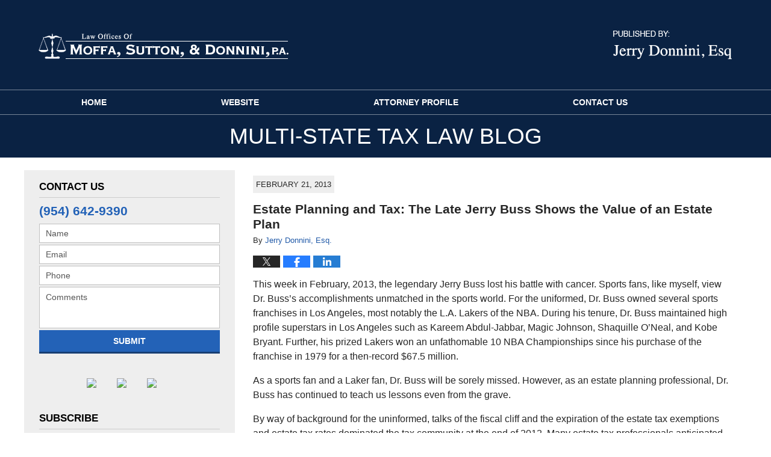

--- FILE ---
content_type: text/html; charset=UTF-8
request_url: https://www.floridataxlawyer-blog.com/estate-planning-and-tax-the-late-jerry-buss-shows-the-value-of-an-estate-plan/
body_size: 13279
content:
<!DOCTYPE html>
<html class="no-js displaymode-full" itemscope itemtype="http://schema.org/Blog" lang="en-US">
	<head prefix="og: http://ogp.me/ns# article: http://ogp.me/ns/article#" >
		<meta http-equiv="Content-Type" content="text/html; charset=utf-8" />
		<title>Estate Planning and Tax: The Late Jerry Buss Shows the Value of an Estate Plan &#8212; Multi-State Tax Law Blog &#8212; February 21, 2013</title>
		<meta name="viewport" content="width=device-width, initial-scale=1.0" />

		<link rel="stylesheet" type="text/css" media="all" href="/jresources/v/20210701044618/css/main.css" />


		<script type="text/javascript">
			document.documentElement.className = document.documentElement.className.replace(/\bno-js\b/,"js");
		</script>

		<meta name="referrer" content="origin" />
		<meta name="referrer" content="unsafe-url" />

		<meta name='robots' content='index, follow, max-image-preview:large, max-snippet:-1, max-video-preview:-1' />
	<style>img:is([sizes="auto" i], [sizes^="auto," i]) { contain-intrinsic-size: 3000px 1500px }</style>
	
	<!-- This site is optimized with the Yoast SEO plugin v25.5 - https://yoast.com/wordpress/plugins/seo/ -->
	<meta name="description" content="This week in February, 2013, the legendary Jerry Buss lost his battle with cancer. Sports fans, like myself, view Dr. Buss&#039;s accomplishments unmatched in &#8212; February 21, 2013" />
	<link rel="canonical" href="https://www.floridataxlawyer-blog.com/estate-planning-and-tax-the-late-jerry-buss-shows-the-value-of-an-estate-plan/" />
	<meta name="twitter:card" content="summary_large_image" />
	<meta name="twitter:title" content="Estate Planning and Tax: The Late Jerry Buss Shows the Value of an Estate Plan &#8212; Multi-State Tax Law Blog &#8212; February 21, 2013" />
	<meta name="twitter:description" content="This week in February, 2013, the legendary Jerry Buss lost his battle with cancer. Sports fans, like myself, view Dr. Buss&#039;s accomplishments unmatched in &#8212; February 21, 2013" />
	<meta name="twitter:label1" content="Written by" />
	<meta name="twitter:data1" content="Jerry Donnini, Esq." />
	<meta name="twitter:label2" content="Est. reading time" />
	<meta name="twitter:data2" content="4 minutes" />
	<!-- / Yoast SEO plugin. -->


<link rel="alternate" type="application/rss+xml" title="Multi-State Tax Law Blog &raquo; Feed" href="https://www.floridataxlawyer-blog.com/feed/" />
<link rel="alternate" type="application/rss+xml" title="Multi-State Tax Law Blog &raquo; Comments Feed" href="https://www.floridataxlawyer-blog.com/comments/feed/" />
<script type="text/javascript">
/* <![CDATA[ */
window._wpemojiSettings = {"baseUrl":"https:\/\/s.w.org\/images\/core\/emoji\/16.0.1\/72x72\/","ext":".png","svgUrl":"https:\/\/s.w.org\/images\/core\/emoji\/16.0.1\/svg\/","svgExt":".svg","source":{"concatemoji":"https:\/\/www.floridataxlawyer-blog.com\/wp-includes\/js\/wp-emoji-release.min.js?ver=ef08febdc3dce7220473ad292b6eccdf"}};
/*! This file is auto-generated */
!function(s,n){var o,i,e;function c(e){try{var t={supportTests:e,timestamp:(new Date).valueOf()};sessionStorage.setItem(o,JSON.stringify(t))}catch(e){}}function p(e,t,n){e.clearRect(0,0,e.canvas.width,e.canvas.height),e.fillText(t,0,0);var t=new Uint32Array(e.getImageData(0,0,e.canvas.width,e.canvas.height).data),a=(e.clearRect(0,0,e.canvas.width,e.canvas.height),e.fillText(n,0,0),new Uint32Array(e.getImageData(0,0,e.canvas.width,e.canvas.height).data));return t.every(function(e,t){return e===a[t]})}function u(e,t){e.clearRect(0,0,e.canvas.width,e.canvas.height),e.fillText(t,0,0);for(var n=e.getImageData(16,16,1,1),a=0;a<n.data.length;a++)if(0!==n.data[a])return!1;return!0}function f(e,t,n,a){switch(t){case"flag":return n(e,"\ud83c\udff3\ufe0f\u200d\u26a7\ufe0f","\ud83c\udff3\ufe0f\u200b\u26a7\ufe0f")?!1:!n(e,"\ud83c\udde8\ud83c\uddf6","\ud83c\udde8\u200b\ud83c\uddf6")&&!n(e,"\ud83c\udff4\udb40\udc67\udb40\udc62\udb40\udc65\udb40\udc6e\udb40\udc67\udb40\udc7f","\ud83c\udff4\u200b\udb40\udc67\u200b\udb40\udc62\u200b\udb40\udc65\u200b\udb40\udc6e\u200b\udb40\udc67\u200b\udb40\udc7f");case"emoji":return!a(e,"\ud83e\udedf")}return!1}function g(e,t,n,a){var r="undefined"!=typeof WorkerGlobalScope&&self instanceof WorkerGlobalScope?new OffscreenCanvas(300,150):s.createElement("canvas"),o=r.getContext("2d",{willReadFrequently:!0}),i=(o.textBaseline="top",o.font="600 32px Arial",{});return e.forEach(function(e){i[e]=t(o,e,n,a)}),i}function t(e){var t=s.createElement("script");t.src=e,t.defer=!0,s.head.appendChild(t)}"undefined"!=typeof Promise&&(o="wpEmojiSettingsSupports",i=["flag","emoji"],n.supports={everything:!0,everythingExceptFlag:!0},e=new Promise(function(e){s.addEventListener("DOMContentLoaded",e,{once:!0})}),new Promise(function(t){var n=function(){try{var e=JSON.parse(sessionStorage.getItem(o));if("object"==typeof e&&"number"==typeof e.timestamp&&(new Date).valueOf()<e.timestamp+604800&&"object"==typeof e.supportTests)return e.supportTests}catch(e){}return null}();if(!n){if("undefined"!=typeof Worker&&"undefined"!=typeof OffscreenCanvas&&"undefined"!=typeof URL&&URL.createObjectURL&&"undefined"!=typeof Blob)try{var e="postMessage("+g.toString()+"("+[JSON.stringify(i),f.toString(),p.toString(),u.toString()].join(",")+"));",a=new Blob([e],{type:"text/javascript"}),r=new Worker(URL.createObjectURL(a),{name:"wpTestEmojiSupports"});return void(r.onmessage=function(e){c(n=e.data),r.terminate(),t(n)})}catch(e){}c(n=g(i,f,p,u))}t(n)}).then(function(e){for(var t in e)n.supports[t]=e[t],n.supports.everything=n.supports.everything&&n.supports[t],"flag"!==t&&(n.supports.everythingExceptFlag=n.supports.everythingExceptFlag&&n.supports[t]);n.supports.everythingExceptFlag=n.supports.everythingExceptFlag&&!n.supports.flag,n.DOMReady=!1,n.readyCallback=function(){n.DOMReady=!0}}).then(function(){return e}).then(function(){var e;n.supports.everything||(n.readyCallback(),(e=n.source||{}).concatemoji?t(e.concatemoji):e.wpemoji&&e.twemoji&&(t(e.twemoji),t(e.wpemoji)))}))}((window,document),window._wpemojiSettings);
/* ]]> */
</script>
<style id='wp-emoji-styles-inline-css' type='text/css'>

	img.wp-smiley, img.emoji {
		display: inline !important;
		border: none !important;
		box-shadow: none !important;
		height: 1em !important;
		width: 1em !important;
		margin: 0 0.07em !important;
		vertical-align: -0.1em !important;
		background: none !important;
		padding: 0 !important;
	}
</style>
<link rel='stylesheet' id='wp-block-library-css' href='https://www.floridataxlawyer-blog.com/wp-includes/css/dist/block-library/style.min.css?ver=ef08febdc3dce7220473ad292b6eccdf' type='text/css' media='all' />
<style id='classic-theme-styles-inline-css' type='text/css'>
/*! This file is auto-generated */
.wp-block-button__link{color:#fff;background-color:#32373c;border-radius:9999px;box-shadow:none;text-decoration:none;padding:calc(.667em + 2px) calc(1.333em + 2px);font-size:1.125em}.wp-block-file__button{background:#32373c;color:#fff;text-decoration:none}
</style>
<style id='global-styles-inline-css' type='text/css'>
:root{--wp--preset--aspect-ratio--square: 1;--wp--preset--aspect-ratio--4-3: 4/3;--wp--preset--aspect-ratio--3-4: 3/4;--wp--preset--aspect-ratio--3-2: 3/2;--wp--preset--aspect-ratio--2-3: 2/3;--wp--preset--aspect-ratio--16-9: 16/9;--wp--preset--aspect-ratio--9-16: 9/16;--wp--preset--color--black: #000000;--wp--preset--color--cyan-bluish-gray: #abb8c3;--wp--preset--color--white: #ffffff;--wp--preset--color--pale-pink: #f78da7;--wp--preset--color--vivid-red: #cf2e2e;--wp--preset--color--luminous-vivid-orange: #ff6900;--wp--preset--color--luminous-vivid-amber: #fcb900;--wp--preset--color--light-green-cyan: #7bdcb5;--wp--preset--color--vivid-green-cyan: #00d084;--wp--preset--color--pale-cyan-blue: #8ed1fc;--wp--preset--color--vivid-cyan-blue: #0693e3;--wp--preset--color--vivid-purple: #9b51e0;--wp--preset--gradient--vivid-cyan-blue-to-vivid-purple: linear-gradient(135deg,rgba(6,147,227,1) 0%,rgb(155,81,224) 100%);--wp--preset--gradient--light-green-cyan-to-vivid-green-cyan: linear-gradient(135deg,rgb(122,220,180) 0%,rgb(0,208,130) 100%);--wp--preset--gradient--luminous-vivid-amber-to-luminous-vivid-orange: linear-gradient(135deg,rgba(252,185,0,1) 0%,rgba(255,105,0,1) 100%);--wp--preset--gradient--luminous-vivid-orange-to-vivid-red: linear-gradient(135deg,rgba(255,105,0,1) 0%,rgb(207,46,46) 100%);--wp--preset--gradient--very-light-gray-to-cyan-bluish-gray: linear-gradient(135deg,rgb(238,238,238) 0%,rgb(169,184,195) 100%);--wp--preset--gradient--cool-to-warm-spectrum: linear-gradient(135deg,rgb(74,234,220) 0%,rgb(151,120,209) 20%,rgb(207,42,186) 40%,rgb(238,44,130) 60%,rgb(251,105,98) 80%,rgb(254,248,76) 100%);--wp--preset--gradient--blush-light-purple: linear-gradient(135deg,rgb(255,206,236) 0%,rgb(152,150,240) 100%);--wp--preset--gradient--blush-bordeaux: linear-gradient(135deg,rgb(254,205,165) 0%,rgb(254,45,45) 50%,rgb(107,0,62) 100%);--wp--preset--gradient--luminous-dusk: linear-gradient(135deg,rgb(255,203,112) 0%,rgb(199,81,192) 50%,rgb(65,88,208) 100%);--wp--preset--gradient--pale-ocean: linear-gradient(135deg,rgb(255,245,203) 0%,rgb(182,227,212) 50%,rgb(51,167,181) 100%);--wp--preset--gradient--electric-grass: linear-gradient(135deg,rgb(202,248,128) 0%,rgb(113,206,126) 100%);--wp--preset--gradient--midnight: linear-gradient(135deg,rgb(2,3,129) 0%,rgb(40,116,252) 100%);--wp--preset--font-size--small: 13px;--wp--preset--font-size--medium: 20px;--wp--preset--font-size--large: 36px;--wp--preset--font-size--x-large: 42px;--wp--preset--spacing--20: 0.44rem;--wp--preset--spacing--30: 0.67rem;--wp--preset--spacing--40: 1rem;--wp--preset--spacing--50: 1.5rem;--wp--preset--spacing--60: 2.25rem;--wp--preset--spacing--70: 3.38rem;--wp--preset--spacing--80: 5.06rem;--wp--preset--shadow--natural: 6px 6px 9px rgba(0, 0, 0, 0.2);--wp--preset--shadow--deep: 12px 12px 50px rgba(0, 0, 0, 0.4);--wp--preset--shadow--sharp: 6px 6px 0px rgba(0, 0, 0, 0.2);--wp--preset--shadow--outlined: 6px 6px 0px -3px rgba(255, 255, 255, 1), 6px 6px rgba(0, 0, 0, 1);--wp--preset--shadow--crisp: 6px 6px 0px rgba(0, 0, 0, 1);}:where(.is-layout-flex){gap: 0.5em;}:where(.is-layout-grid){gap: 0.5em;}body .is-layout-flex{display: flex;}.is-layout-flex{flex-wrap: wrap;align-items: center;}.is-layout-flex > :is(*, div){margin: 0;}body .is-layout-grid{display: grid;}.is-layout-grid > :is(*, div){margin: 0;}:where(.wp-block-columns.is-layout-flex){gap: 2em;}:where(.wp-block-columns.is-layout-grid){gap: 2em;}:where(.wp-block-post-template.is-layout-flex){gap: 1.25em;}:where(.wp-block-post-template.is-layout-grid){gap: 1.25em;}.has-black-color{color: var(--wp--preset--color--black) !important;}.has-cyan-bluish-gray-color{color: var(--wp--preset--color--cyan-bluish-gray) !important;}.has-white-color{color: var(--wp--preset--color--white) !important;}.has-pale-pink-color{color: var(--wp--preset--color--pale-pink) !important;}.has-vivid-red-color{color: var(--wp--preset--color--vivid-red) !important;}.has-luminous-vivid-orange-color{color: var(--wp--preset--color--luminous-vivid-orange) !important;}.has-luminous-vivid-amber-color{color: var(--wp--preset--color--luminous-vivid-amber) !important;}.has-light-green-cyan-color{color: var(--wp--preset--color--light-green-cyan) !important;}.has-vivid-green-cyan-color{color: var(--wp--preset--color--vivid-green-cyan) !important;}.has-pale-cyan-blue-color{color: var(--wp--preset--color--pale-cyan-blue) !important;}.has-vivid-cyan-blue-color{color: var(--wp--preset--color--vivid-cyan-blue) !important;}.has-vivid-purple-color{color: var(--wp--preset--color--vivid-purple) !important;}.has-black-background-color{background-color: var(--wp--preset--color--black) !important;}.has-cyan-bluish-gray-background-color{background-color: var(--wp--preset--color--cyan-bluish-gray) !important;}.has-white-background-color{background-color: var(--wp--preset--color--white) !important;}.has-pale-pink-background-color{background-color: var(--wp--preset--color--pale-pink) !important;}.has-vivid-red-background-color{background-color: var(--wp--preset--color--vivid-red) !important;}.has-luminous-vivid-orange-background-color{background-color: var(--wp--preset--color--luminous-vivid-orange) !important;}.has-luminous-vivid-amber-background-color{background-color: var(--wp--preset--color--luminous-vivid-amber) !important;}.has-light-green-cyan-background-color{background-color: var(--wp--preset--color--light-green-cyan) !important;}.has-vivid-green-cyan-background-color{background-color: var(--wp--preset--color--vivid-green-cyan) !important;}.has-pale-cyan-blue-background-color{background-color: var(--wp--preset--color--pale-cyan-blue) !important;}.has-vivid-cyan-blue-background-color{background-color: var(--wp--preset--color--vivid-cyan-blue) !important;}.has-vivid-purple-background-color{background-color: var(--wp--preset--color--vivid-purple) !important;}.has-black-border-color{border-color: var(--wp--preset--color--black) !important;}.has-cyan-bluish-gray-border-color{border-color: var(--wp--preset--color--cyan-bluish-gray) !important;}.has-white-border-color{border-color: var(--wp--preset--color--white) !important;}.has-pale-pink-border-color{border-color: var(--wp--preset--color--pale-pink) !important;}.has-vivid-red-border-color{border-color: var(--wp--preset--color--vivid-red) !important;}.has-luminous-vivid-orange-border-color{border-color: var(--wp--preset--color--luminous-vivid-orange) !important;}.has-luminous-vivid-amber-border-color{border-color: var(--wp--preset--color--luminous-vivid-amber) !important;}.has-light-green-cyan-border-color{border-color: var(--wp--preset--color--light-green-cyan) !important;}.has-vivid-green-cyan-border-color{border-color: var(--wp--preset--color--vivid-green-cyan) !important;}.has-pale-cyan-blue-border-color{border-color: var(--wp--preset--color--pale-cyan-blue) !important;}.has-vivid-cyan-blue-border-color{border-color: var(--wp--preset--color--vivid-cyan-blue) !important;}.has-vivid-purple-border-color{border-color: var(--wp--preset--color--vivid-purple) !important;}.has-vivid-cyan-blue-to-vivid-purple-gradient-background{background: var(--wp--preset--gradient--vivid-cyan-blue-to-vivid-purple) !important;}.has-light-green-cyan-to-vivid-green-cyan-gradient-background{background: var(--wp--preset--gradient--light-green-cyan-to-vivid-green-cyan) !important;}.has-luminous-vivid-amber-to-luminous-vivid-orange-gradient-background{background: var(--wp--preset--gradient--luminous-vivid-amber-to-luminous-vivid-orange) !important;}.has-luminous-vivid-orange-to-vivid-red-gradient-background{background: var(--wp--preset--gradient--luminous-vivid-orange-to-vivid-red) !important;}.has-very-light-gray-to-cyan-bluish-gray-gradient-background{background: var(--wp--preset--gradient--very-light-gray-to-cyan-bluish-gray) !important;}.has-cool-to-warm-spectrum-gradient-background{background: var(--wp--preset--gradient--cool-to-warm-spectrum) !important;}.has-blush-light-purple-gradient-background{background: var(--wp--preset--gradient--blush-light-purple) !important;}.has-blush-bordeaux-gradient-background{background: var(--wp--preset--gradient--blush-bordeaux) !important;}.has-luminous-dusk-gradient-background{background: var(--wp--preset--gradient--luminous-dusk) !important;}.has-pale-ocean-gradient-background{background: var(--wp--preset--gradient--pale-ocean) !important;}.has-electric-grass-gradient-background{background: var(--wp--preset--gradient--electric-grass) !important;}.has-midnight-gradient-background{background: var(--wp--preset--gradient--midnight) !important;}.has-small-font-size{font-size: var(--wp--preset--font-size--small) !important;}.has-medium-font-size{font-size: var(--wp--preset--font-size--medium) !important;}.has-large-font-size{font-size: var(--wp--preset--font-size--large) !important;}.has-x-large-font-size{font-size: var(--wp--preset--font-size--x-large) !important;}
:where(.wp-block-post-template.is-layout-flex){gap: 1.25em;}:where(.wp-block-post-template.is-layout-grid){gap: 1.25em;}
:where(.wp-block-columns.is-layout-flex){gap: 2em;}:where(.wp-block-columns.is-layout-grid){gap: 2em;}
:root :where(.wp-block-pullquote){font-size: 1.5em;line-height: 1.6;}
</style>
<script type="text/javascript" src="https://www.floridataxlawyer-blog.com/wp-includes/js/jquery/jquery.min.js?ver=3.7.1" id="jquery-core-js"></script>
<script type="text/javascript" src="https://www.floridataxlawyer-blog.com/wp-includes/js/jquery/jquery-migrate.min.js?ver=3.4.1" id="jquery-migrate-js"></script>
<link rel="https://api.w.org/" href="https://www.floridataxlawyer-blog.com/wp-json/" /><link rel="alternate" title="JSON" type="application/json" href="https://www.floridataxlawyer-blog.com/wp-json/wp/v2/posts/32" /><link rel="EditURI" type="application/rsd+xml" title="RSD" href="https://www.floridataxlawyer-blog.com/xmlrpc.php?rsd" />

<link rel='shortlink' href='https://wp.me/p81e6t-w' />
<link rel="alternate" title="oEmbed (JSON)" type="application/json+oembed" href="https://www.floridataxlawyer-blog.com/wp-json/oembed/1.0/embed?url=https%3A%2F%2Fwww.floridataxlawyer-blog.com%2Festate-planning-and-tax-the-late-jerry-buss-shows-the-value-of-an-estate-plan%2F" />
<link rel="alternate" title="oEmbed (XML)" type="text/xml+oembed" href="https://www.floridataxlawyer-blog.com/wp-json/oembed/1.0/embed?url=https%3A%2F%2Fwww.floridataxlawyer-blog.com%2Festate-planning-and-tax-the-late-jerry-buss-shows-the-value-of-an-estate-plan%2F&#038;format=xml" />
<link rel="amphtml" href="https://www.floridataxlawyer-blog.com/amp/estate-planning-and-tax-the-late-jerry-buss-shows-the-value-of-an-estate-plan/" />
		<!-- Willow Authorship Tags -->
<link href="http://www.floridasalestax.com" rel="publisher" />
<link href="http://www.floridasalestax.com/Attorney-Profiles/Gerald-J-Donnini-II-Esq-.aspx" rel="author" />

<!-- End Willow Authorship Tags -->		<!-- Willow Opengraph and Twitter Cards -->
<meta property="article:published_time" content="2013-02-21T01:01:47-05:00" />
<meta property="article:modified_time" content="2016-07-04T17:07:31-04:00" />
<meta property="article:section" content="Estate Planning &amp; Estate Tax" />
<meta property="article:author" content="https://www.floridataxlawyer-blog.com/author/gdonnini-1/" />
<meta property="og:url" content="https://www.floridataxlawyer-blog.com/estate-planning-and-tax-the-late-jerry-buss-shows-the-value-of-an-estate-plan/" />
<meta property="og:title" content="Estate Planning and Tax:  The Late Jerry Buss Shows the Value of an Estate Plan" />
<meta property="og:description" content="This week in February, 2013, the legendary Jerry Buss lost his battle with cancer. Sports fans, like myself, view Dr. Buss's accomplishments unmatched in the sports world. For the uniformed, Dr. ..." />
<meta property="og:type" content="article" />
<meta property="og:image" content="https://www.floridataxlawyer-blog.com/wp-content/uploads/sites/298/2019/02/social-image-logo-og.png" />
<meta property="og:image:width" content="1200" />
<meta property="og:image:height" content="1200" />
<meta property="og:image:url" content="https://www.floridataxlawyer-blog.com/wp-content/uploads/sites/298/2019/02/social-image-logo-og.png" />
<meta property="og:image:secure_url" content="https://www.floridataxlawyer-blog.com/wp-content/uploads/sites/298/2019/02/social-image-logo-og.png" />
<meta property="og:site_name" content="Multi-State Tax Law Blog" />

<!-- End Willow Opengraph and Twitter Cards -->

				<link rel="shortcut icon" type="image/x-icon" href="/jresources/v/20210701044618/icons/favicon.ico"  />
<!-- Google Analytics Metadata -->
<script> window.jmetadata = window.jmetadata || { site: { id: '298', installation: 'blawgcloud', name: 'floridataxlawyer-blog-com',  willow: '1', domain: 'floridataxlawyer-blog.com', key: 'Li0tLSAuLi0gLi4uIC0gLi4gLi1mbG9yaWRhdGF4bGF3eWVyLWJsb2cuY29t' }, analytics: { ga4: [ { measurementId: 'G-PLQKCGZNNG' } ] } } </script>
<!-- End of Google Analytics Metadata -->

<!-- Google Tag Manager -->
<script>(function(w,d,s,l,i){w[l]=w[l]||[];w[l].push({'gtm.start': new Date().getTime(),event:'gtm.js'});var f=d.getElementsByTagName(s)[0], j=d.createElement(s),dl=l!='dataLayer'?'&l='+l:'';j.async=true;j.src= 'https://www.googletagmanager.com/gtm.js?id='+i+dl;f.parentNode.insertBefore(j,f); })(window,document,'script','dataLayer','GTM-PHFNLNH');</script>
<!-- End Google Tag Manager -->

<link rel="next" href="https://www.floridataxlawyer-blog.com/multi-state-sales-tax-update-state-taxation-of-native-americans-update/" />
<link rel="prev" href="https://www.floridataxlawyer-blog.com/multi-state-sales-and-use-tax-mcdonalds-participates-in-sales-tax-savings-program/" />

	<script async defer src="https://justatic.com/e/widgets/js/justia.js"></script>

	</head>
	<body class="willow willow-responsive wp-singular post-template-default single single-post postid-32 single-format-standard wp-theme-Willow-Responsive">
	<div id="top-numbers-v2" class="tnv2-sticky"> <ul> <li>Contact Us Now: <strong>(954) 642-9390</strong> <a class="tnv2-button" rel="nofollow" href="tel:+1-954-642-9390" data-gtm-location="Sticky Header" data-gtm-value="+1-954-642-9390" data-gtm-action="Contact" data-gtm-category="Phones" data-gtm-device="Mobile" data-gtm-event="phone_contact" data-gtm-label="Call" data-gtm-target="Button" data-gtm-type="click">Tap Here To Call Us</a> </li> </ul> </div>

<div id="fb-root"></div>

		<div class="container">
			<div class="cwrap">

			<!-- HEADER -->
			<header id="header" role="banner">
							<div id="head" class="header-tag-group">

					<div id="logo">
						<a href="https://www.floridataxlawyer-blog.com/">							<img src="/jresources/v/20210701044618/images/logo.png" id="mainlogo" alt="Jerry Donnini, Esq." />
							Multi-State Tax Law Blog</a>
					</div>
										<div id="tagline"><a  target="_blank" href="http://www.floridasalestax.com" class="tagline-link tagline-text">Published By Jerry Donnini, Esq.</a></div>
									</div><!--/#head-->
				<nav id="main-nav" role="navigation">
					<span class="visuallyhidden">Navigation</span>
					<div id="topnav" class="topnav nav-custom"><ul id="tnav-toplevel" class="menu"><li id="menu-item-6" class="priority_1 menu-item menu-item-type-custom menu-item-object-custom menu-item-home menu-item-6"><a href="https://www.floridataxlawyer-blog.com/">Home</a></li>
<li id="menu-item-7" class="priority_2 menu-item menu-item-type-custom menu-item-object-custom menu-item-7"><a target="_blank" href="http://www.floridasalestax.com/">Website</a></li>
<li id="menu-item-8" class="menu-item menu-item-type-custom menu-item-object-custom menu-item-8"><a target="_blank" href="http://www.floridasalestax.com/Attorney-Profiles/Gerald-J-Donnini-II-Esq-.aspx">Attorney Profile</a></li>
<li id="menu-item-13" class="priority_1 menu-item menu-item-type-post_type menu-item-object-page menu-item-13"><a href="https://www.floridataxlawyer-blog.com/contact-us/">Contact Us</a></li>
</ul></div>				</nav>
							</header>

			            

            <!-- MAIN -->
            <div id="main">
	            <div class="custom_html_content_top"><div class="imgwrap"> <div id="img2"> <div class="blogname-wrapper"> <a href="/" class="main-blogname"> <strong class="inner-blogname">Multi-State Tax Law Blog</strong> </a> </div> </div> </div></div>                <div class="mwrap">
                	
                	
	                <section class="content">
	                		                	<div class="bodytext">
		                	

<article id="post-32" class="entry post-32 post type-post status-publish format-standard hentry category-estate-planning-estate-tax tag-estate-planning-for-business tag-estate-tax-exemption tag-estate-tax-rate tag-tax-in-sports tag-tax-planning" itemprop="blogPost" itemtype="http://schema.org/BlogPosting" itemscope>
	<link itemprop="mainEntityOfPage" href="https://www.floridataxlawyer-blog.com/estate-planning-and-tax-the-late-jerry-buss-shows-the-value-of-an-estate-plan/" />
	<div class="inner-wrapper">
		<header>

			
			
						<div id="default-featured-image-32-post-id-32" itemprop="image" itemtype="http://schema.org/ImageObject" itemscope>
	<link itemprop="url" href="https://www.floridataxlawyer-blog.com/wp-content/uploads/sites/298/2019/02/social-image-logo-og.png" />
	<meta itemprop="width" content="1200" />
	<meta itemprop="height" content="1200" />
	<meta itemprop="representativeOfPage" content="http://schema.org/False" />
</div>
			<div class="published-date"><span class="published-date-label">Published on:</span> <time datetime="2013-02-21T01:01:47-05:00" class="post-date published" itemprop="datePublished" pubdate>February 21, 2013</time></div>
			
			
            <h1 class="entry-title" itemprop="name">Estate Planning and Tax:  The Late Jerry Buss Shows the Value of an Estate Plan</h1>
                <meta itemprop="headline" content="Estate Planning and Tax:  The Late Jerry Buss Shows the Value of an Estate Plan" />
			
			
			<div class="author vcard">By <span itemprop="author" itemtype="http://schema.org/Person" itemscope><a href="http://www.floridasalestax.com/Attorney-Profiles/Gerald-J-Donnini-II-Esq-.aspx" class="url fn author-gdonnini-1 author-567 post-author-link" rel="author" target="_blank" itemprop="url"><span itemprop="name">Jerry Donnini, Esq.</span></a><meta itemprop="sameAs" content="https://www.linkedin.com/in/jerrydonnini" /><meta itemprop="sameAs" content="http://lawyers.justia.com/lawyer/mr-gerald-j-donnini-ii-1492095" /></span></div>
			
			<div class="sharelinks sharelinks-32 sharelinks-horizontal" id="sharelinks-32">
	<a href="https://twitter.com/intent/tweet?url=https%3A%2F%2Fwp.me%2Fp81e6t-w&amp;text=Estate+Planning+and+Tax%3A++The+Late+Jerry+Buss+Shows+the+Value+of+an+Estate+Plan" target="_blank"  onclick="javascript:window.open(this.href, '', 'menubar=no,toolbar=no,resizable=yes,scrollbars=yes,height=600,width=600');return false;"><img src="https://www.floridataxlawyer-blog.com/wp-content/themes/Willow-Responsive/images/share/twitter.gif" alt="Tweet this Post" /></a>
	<a href="https://www.facebook.com/sharer/sharer.php?u=https%3A%2F%2Fwww.floridataxlawyer-blog.com%2Festate-planning-and-tax-the-late-jerry-buss-shows-the-value-of-an-estate-plan%2F" target="_blank"  onclick="javascript:window.open(this.href, '', 'menubar=no,toolbar=no,resizable=yes,scrollbars=yes,height=600,width=600');return false;"><img src="https://www.floridataxlawyer-blog.com/wp-content/themes/Willow-Responsive/images/share/fb.gif" alt="Share on Facebook" /></a>
	<a href="http://www.linkedin.com/shareArticle?mini=true&amp;url=https%3A%2F%2Fwww.floridataxlawyer-blog.com%2Festate-planning-and-tax-the-late-jerry-buss-shows-the-value-of-an-estate-plan%2F&amp;title=Estate+Planning+and+Tax%3A++The+Late+Jerry+Buss+Shows+the+Value+of+an+Estate+Plan&amp;source=Multi-State+Tax+Law+Blog" target="_blank"  onclick="javascript:window.open(this.href, '', 'menubar=no,toolbar=no,resizable=yes,scrollbars=yes,height=600,width=600');return false;"><img src="https://www.floridataxlawyer-blog.com/wp-content/themes/Willow-Responsive/images/share/linkedin.gif" alt="Share on LinkedIn" /></a>
</div>					</header>
		<div class="content" itemprop="articleBody">
									<div class="entry-content">
								<p>This week in February, 2013, the legendary Jerry Buss lost his battle with cancer. Sports fans, like myself, view Dr. Buss&#8217;s accomplishments unmatched in the sports world. For the uniformed, Dr. Buss owned several sports franchises in Los Angeles, most notably the L.A. Lakers of the NBA. During his tenure, Dr. Buss maintained high profile superstars in Los Angeles such as Kareem Abdul-Jabbar, Magic Johnson, Shaquille O&#8217;Neal, and Kobe Bryant. Further, his prized Lakers won an unfathomable 10 NBA Championships since his purchase of the franchise in 1979 for a then-record $67.5 million. </p>
<p>As a sports fan and a Laker fan, Dr. Buss will be sorely missed. However, as an estate planning professional, Dr. Buss has continued to teach us lessons even from the grave.</p>
<p>By way of background for the uninformed, talks of the fiscal cliff and the expiration of the estate tax exemptions and estate tax rates dominated the tax community at the end of 2012. Many estate tax professionals anticipated the estate tax exemption to be reduced from $5 million down to $1 million or $3 million at the absolute max. In addition, many estate planners believed the estate tax rate would increase from 35% back to the high 55% tax rates. In preparation for this dramatic change, many Americans worth more than $1 million frantically acted to take advantage of the gift tax to get their estates below the believed $1 million or $3 million threshold.<br />
<span id="more-32"></span><br />
At the last minute, Congress finally acted by enacting the American Tax Relief Act of 2012 on January 2, 2013. From an estate planning perspective, the new Tax Act &#8220;permanently&#8221; left the exemption amount at $5 million ($5.25 million with inflation adjustments) and only increased the rate to $40 million. This means that a person could transfer assets worth $5.25 million ($10.5 million if married using portability) upon death (or during life via a gift) free of tax. It also means that if a person passed with assets in excess of the $5 or $10 million threshold, then the transfers would be taxed at a 40% marginal rate. </p>
<p>While this was great news for the general population, it was bad news for the estate planning professional. As one could expect, many more Americans pass with an estate worth $1 or even $3 million than do with an estate worth in excess of $10.5 million. In fact, most statistics show that the estate tax only affects less than half of a percent of all estates. In short, the recent Tax Act of 2012 has forced many estate planners and professionals to change and even reevaluate their practices. However, estate planning and tax professionals who think this way are missing the boat.</p>
<p>It is true that most estates or family businesses are not worth $1 billion the Buss family businesses are allegedly worth. However, the tax side is merely one aspect to a formidable estate plan. For years, Dr. Buss entrusted his children to manage business affairs and one can only assume that following his passing, his children will continue to manage the affairs of the family business. Even if there is not a family member or a responsible family member to manage the affairs of a family business, a business owner should plan for the worst whether the business is small or large.</p>
<p>For massive estates, like the Buss family, further steps should be taken to avoid large estate tax bills. In the case of closely-held businesses, owners should make sure there enough liquid assets to pay any taxes that may become due upon an unexpected tragedy. Many business owners set up trusts or purchase life insurance policies to cover tax burdens. Without a proper plan in place, the family may be forced to sell a business to cover estate taxes.</p>
<p>Regardless of the size of the business, large or small, Dr. Buss&#8217;s passing reminds us that it is critical for a family business to always look to the future. Do you or your client&#8217;s family business have an updated estate plan in place? If Jerry Buss can take the time to plan for the future so can you.</p>
<p>About the author: Mr. Donnini is a multi-state sales and use tax attorney and an associate in the law firm <a href="http://www.floridasalestax.com/Attorney-Profiles/Gerald-J-Donnini-II-Esq-.aspx">Moffa, Gainor, &amp; Sutton, PA</a>, based in Fort Lauderdale, Florida. Mr. Donnini&#8217;s primary practice is multi-state sales and use tax as well as state corporate income tax controversy. Mr. Donnini also practices in the areas of federal tax controversy, federal estate planning, Florida probate, and all other state taxes including communication service tax, cigarette &amp; tobacco tax, motor fuel tax, and Native American taxation. Mr. Donnini is currently pursuing his LL.M. in Taxation at NYU. If you have any questions please do not hesitate to contact him via email or phone listed on this page.</p>
							</div>
					</div>
		<footer>
							<div class="author vcard">By <span itemprop="author" itemtype="http://schema.org/Person" itemscope><a href="http://www.floridasalestax.com/Attorney-Profiles/Gerald-J-Donnini-II-Esq-.aspx" class="url fn author-gdonnini-1 author-567 post-author-link" rel="author" target="_blank" itemprop="url"><span itemprop="name">Jerry Donnini, Esq.</span></a><meta itemprop="sameAs" content="https://www.linkedin.com/in/jerrydonnini" /><meta itemprop="sameAs" content="http://lawyers.justia.com/lawyer/mr-gerald-j-donnini-ii-1492095" /></span></div>						<div itemprop="publisher" itemtype="http://schema.org/Organization" itemscope>
				<meta itemprop="name" content="Jerry Donnini, Esq." />
				
<div itemprop="logo" itemtype="http://schema.org/ImageObject" itemscope>
	<link itemprop="url" href="https://www.floridataxlawyer-blog.com/wp-content/uploads/sites/298/2016/07/MoffaSuttonDonniniLogo.png" />
	<meta itemprop="height" content="60" />
	<meta itemprop="width" content="304" />
	<meta itemprop="representativeOfPage" content="http://schema.org/True" />
</div>
			</div>

			<div class="category-list"><span class="category-list-label">Posted in:</span> <span class="category-list-items"><a href="https://www.floridataxlawyer-blog.com/category/estate-planning-estate-tax/" title="View all posts in Estate Planning &amp; Estate Tax" class="category-estate-planning-estate-tax term-11 post-category-link">Estate Planning &amp; Estate Tax</a></span></div><div class="tag-list"><span class="tag-list-label">Tagged:</span> <span class="tag-list-items"><a href="https://www.floridataxlawyer-blog.com/tag/estate-planning-for-business/" title="View all posts tagged with &quot;Estate Planning for Business&quot;" class="tag-estate-planning-for-business term-39 post-tag-link">"Estate Planning for Business"</a>, <a href="https://www.floridataxlawyer-blog.com/tag/estate-tax-exemption/" title="View all posts tagged with &quot;Estate Tax Exemption&quot;" class="tag-estate-tax-exemption term-40 post-tag-link">"Estate Tax Exemption"</a>, <a href="https://www.floridataxlawyer-blog.com/tag/estate-tax-rate/" title="View all posts tagged with &quot;Estate Tax Rate&quot;" class="tag-estate-tax-rate term-41 post-tag-link">"Estate Tax Rate"</a>, <a href="https://www.floridataxlawyer-blog.com/tag/tax-in-sports/" title="View all posts tagged with &quot;Tax in Sports&quot;" class="tag-tax-in-sports term-42 post-tag-link">"Tax in Sports"</a> and <a href="https://www.floridataxlawyer-blog.com/tag/tax-planning/" title="View all posts tagged with &quot;Tax Planning&quot;" class="tag-tax-planning term-32 post-tag-link">"Tax Planning"</a></span></div>			
			<div class="published-date"><span class="published-date-label">Published on:</span> <time datetime="2013-02-21T01:01:47-05:00" class="post-date published" itemprop="datePublished" pubdate>February 21, 2013</time></div>			<div class="visuallyhidden">Updated:
				<time datetime="2016-07-04T17:07:31-04:00" class="updated" itemprop="dateModified">July 4, 2016 5:07 pm</time>
			</div>

			
			
			
			
<!-- You can start editing here. -->


			<!-- If comments are closed. -->
		<p class="nocomments">Comments are closed.</p>

	

		</footer>

	</div>
</article>
	<div class="navigation">
		<nav id="post-pagination-bottom" class="pagination post-pagination" role="navigation">
		<span class="nav-prev"><a rel="prev" href="https://www.floridataxlawyer-blog.com/multi-state-sales-and-use-tax-mcdonalds-participates-in-sales-tax-savings-program/" title="Multi-State Sales and Use Tax:  McDonald&#8217;s Participates in Sales Tax Savings Program"><span class="arrow-left">&laquo;</span> Previous</a></span> <span class="nav-sep">|</span> <span class="nav-home"><a rel="home" href="https://www.floridataxlawyer-blog.com/">Home</a></span> <span class="nav-sep">|</span> <span class="nav-next"><a rel="next" href="https://www.floridataxlawyer-blog.com/multi-state-sales-tax-update-state-taxation-of-native-americans-update/" title="Multi-State Sales Tax Update:  STATE TAXATION OF NATIVE AMERICANS UPDATE">Next <span class="arrow-right">&raquo;</span></a></span>				</nav>
	</div>
								</div>

																<aside class="sidebar primary-sidebar sc-2 secondary-content" id="sc-2">
			</aside>

							
						</section>

						<aside class="sidebar secondary-sidebar sc-1 secondary-content" id="sc-1">
	    <div id="justia_contact_form-2" class="widget sidebar-widget primary-sidebar-widget justia_contact_form">
    <strong class="widget-title sidebar-widget-title primary-sidebar-widget-title">Contact Us</strong><div class="content widget-content sidebar-widget-content primary-sidebar-widget-content">
    <div class="formdesc">(954) 642-9390</div>
    <div id="contactform">
            <form data-gtm-label="Consultation Form" data-gtm-action="Submission" data-gtm-category="Forms" data-gtm-type="submission" data-gtm-conversion="1" id="genericcontactform" name="genericcontactform" action="/jshared/blog-contactus/" class="widget_form" data-validate="parsley">
            <div data-directive="j-recaptcha" data-recaptcha-key="6LcnCb0UAAAAADKl3QMjkDZzk9JQOOTTtVcxTwSY" data-version="2" data-set-lang="en"></div>
            <div id="errmsg"></div>
            <input type="hidden" name="wpid" value="2" />
            <input type="hidden" name="5_From_Page" value="Multi-State Tax Law Blog" />
            <input type="hidden" name="firm_name" value="Jerry Donnini, Esq." />
            <input type="hidden" name="blog_name" value="Multi-State Tax Law Blog" />
            <input type="hidden" name="site_id" value="" />
            <input type="hidden" name="prefix" value="298" />
            <input type="hidden" name="source" value="blawgcloud" />
            <input type="hidden" name="source_off" value="" />
            <input type="hidden" name="return_url" value="https://www.floridataxlawyer-blog.com/thank-you/" />
            <input type="hidden" name="current_url" value="https://www.floridataxlawyer-blog.com/estate-planning-and-tax-the-late-jerry-buss-shows-the-value-of-an-estate-plan/" />
            <input type="hidden" name="big_or_small" value="big" />
            <input type="hidden" name="is_blog" value="yes" />
            <span class="fld name"><label for="Name">Name</label><input type="text" name="10_Name" id="Name" value=""  placeholder="Name"   class="required"  required/></span><span class="fld email"><label for="Email">Email</label><input type="email" name="20_Email" id="Email" value=""  placeholder="Email"   class="required"  required/></span><span class="fld phone"><label for="Phone">Phone</label><input type="tel" name="30_Phone" id="Phone" value=""  placeholder="Phone"  pattern="[\+\(\)\d -]+" title="Please enter a valid phone number."  class="required"  required/></span><span class="fld comments"><label for="Comments">Comments</label><textarea name="40_Comments" id="Comments"  placeholder="Comments"  class="required"  required></textarea></span>
            
            
            
            
            <input type="hidden" name="required_fields" value="10_Name,20_Email,30_Phone,40_Comments" />
            <input type="hidden" name="form_location" value="Consultation Form">
            <span class="submit">
                <button type="submit" name="submitbtn">Submit</button>
            </span>
        </form>
    </div>
    <div style="display:none !important;" class="normal" id="jwpform-validation"></div>
    </div></div><div id="jwpw_connect-2" class="widget sidebar-widget primary-sidebar-widget jwpw_connect">
    <strong class="widget-title sidebar-widget-title primary-sidebar-widget-title">Connect</strong><div class="content widget-content sidebar-widget-content primary-sidebar-widget-content">
    
        <p class="connect-icons">
            <a href="https://www.linkedin.com/in/jerrydonnini" target="_blank" title="LinkedIn"><img src="https://lawyers.justia.com/s/linkedin-64.png" alt="LinkedIn Icon" border="0" /></a><a href="https://lawyers.justia.com/lawyer/mr-gerald-j-donnini-ii-1492095" target="_blank" title="Justia"><img src="https://lawyers.justia.com/s/justia-64.png" alt="Justia Icon" border="0" /></a><a href="http://rss.justia.com/FloridaTaxLawyerBlogCom1" target="_blank" title="Feed"><img src="https://lawyers.justia.com/s/rss-64.png" alt="Feed Icon" border="0" /></a>
        </p>
        <script type="application/ld+json">
{ "@context": "http://schema.org",
  "@type": "http://schema.org/LegalService",
  "name": "Jerry Donnini, Esq.",
  "image": "https://www.floridataxlawyer-blog.com/wp-content/uploads/sites/298/2016/07/MoffaSuttonDonniniLogo.png",
  "sameAs": ["https://www.linkedin.com/in/jerrydonnini","https://lawyers.justia.com/lawyer/mr-gerald-j-donnini-ii-1492095","http://rss.justia.com/FloridaTaxLawyerBlogCom1"],
  "address": {
    "@type": "PostalAddress",
    "addressCountry": "US"
  }
}
</script>
        
</div></div>
    <div id="jwpw_subscribe-2" class="widget sidebar-widget primary-sidebar-widget jwpw_subscribe">
    <strong class="widget-title sidebar-widget-title primary-sidebar-widget-title"></strong><div class="content widget-content sidebar-widget-content primary-sidebar-widget-content">
        
        <div id="mailchimp_subscribe">
            <form action="https://justia.us13.list-manage.com/subscribe/post?u=c8bb2e166299c6e0578df3718&id=2d5888003d"
            method="post" id="mc-embedded-subscribe-form" name="mc-embedded-subscribe-form" class="validate" target="_blank" novalidate>
            <label for="mce-EMAIL">Subscribe Now</label>
            <input type="email" value="" name="EMAIL" class="mailchimp email" id="mce-EMAIL" placeholder="Email Address"/>
            <span class="submit">
                <button type="submit" name="subscribe">Subscribe Now</button>
            </span>
            </form></div>
    </div></div><div id="j_categories-2" class="widget sidebar-widget primary-sidebar-widget j_categories"><strong class="widget-title sidebar-widget-title primary-sidebar-widget-title">Topics</strong><div class="content widget-content sidebar-widget-content primary-sidebar-widget-content"><ul>
    <li class="cat-item cat-item-0"><a href="https://www.floridataxlawyer-blog.com/category/sales-and-use-tax/">Sales and Use Tax <span>(68)</span></a></li>
    <li class="cat-item cat-item-1"><a href="https://www.floridataxlawyer-blog.com/category/multi-state-sales-tax/">Multi-state sales tax <span>(51)</span></a></li>
    <li class="cat-item cat-item-2"><a href="https://www.floridataxlawyer-blog.com/category/state-and-local-tax-attorney/">State and Local Tax Attorney <span>(31)</span></a></li>
    <li class="cat-item cat-item-3"><a href="https://www.floridataxlawyer-blog.com/category/tobacco-tax/">Tobacco Tax <span>(15)</span></a></li>
    <li class="cat-item cat-item-4"><a href="https://www.floridataxlawyer-blog.com/category/federal-tax/">Federal Tax <span>(11)</span></a></li>
    <li class="cat-item cat-item-5"><a href="https://www.floridataxlawyer-blog.com/category/corporate-income-tax/">Corporate Income Tax <span>(9)</span></a></li>
    <li class="cat-item cat-item-6"><a href="https://www.floridataxlawyer-blog.com/category/income-tax/">Income Tax <span>(9)</span></a></li>
    <li class="cat-item cat-item-7"><a href="https://www.floridataxlawyer-blog.com/category/tangible-personal-property/">Tangible Personal Property <span>(8)</span></a></li>
    <li class="cat-item cat-item-8"><a href="https://www.floridataxlawyer-blog.com/category/motor-fuel-tax/">Motor Fuel Tax <span>(5)</span></a></li>
    <li class="cat-item cat-item-9"><a href="https://www.floridataxlawyer-blog.com/category/tangible-vs-real-property/">Tangible vs. Real Property <span>(3)</span></a></li>
    <li class="cat-item cat-item-10"><a href="https://www.floridataxlawyer-blog.com/category/native-american-taxation/">Native American Taxation <span>(2)</span></a></li>
    <li class="cat-item cat-item-11"><a href="https://www.floridataxlawyer-blog.com/category/estate-planning-estate-tax/">Estate Planning &amp; Estate Tax <span>(1)</span></a></li>
    <span class="more-categories-link"><a href="https://www.floridataxlawyer-blog.com/topics">View More Topics</a></span></ul></div></div><div id="text-2" class="widget sidebar-widget primary-sidebar-widget widget_text"><strong class="widget-title sidebar-widget-title primary-sidebar-widget-title">Search</strong><div class="content widget-content sidebar-widget-content primary-sidebar-widget-content">			<div class="textwidget"><form action="https://www.floridataxlawyer-blog.com/" class="searchform" id="searchform" method="get" role="search"><div><label for="s" class="visuallyhidden">Search on Multi-State Tax Law Blog </label><input placeholder="Enter Text"
 type="text" id="s" name="s" value=""/><button type="submit" value="Search" id="searchsubmit">Search</button></div></form></div>
		</div></div>
		<div id="recent-posts-2" class="widget sidebar-widget primary-sidebar-widget widget_recent_entries">
		<strong class="widget-title sidebar-widget-title primary-sidebar-widget-title">recent entries</strong><div class="content widget-content sidebar-widget-content primary-sidebar-widget-content">
		<ul>
											<li>
					<a href="https://www.floridataxlawyer-blog.com/easier-access-to-tax-refunds-in-alabama/">Easier Access to Tax Refunds in Alabama</a>
											<span class="post-date">April 3, 2018</span>
									</li>
											<li>
					<a href="https://www.floridataxlawyer-blog.com/new-alabama-tax-amnesty-program-begins-july-1/">New Alabama Tax Amnesty Program Begins July 1</a>
											<span class="post-date">March 29, 2018</span>
									</li>
											<li>
					<a href="https://www.floridataxlawyer-blog.com/illinois-tax-consumer-rentals-goes-effect/">Illinois Tax on Consumer Rentals Goes into Effect</a>
											<span class="post-date">January 19, 2018</span>
									</li>
					</ul>

		</div></div></aside>

					</div>
				</div>


							<!-- FOOTER -->
				<footer id="footer">
					<span class="visuallyhidden">Contact Information</span>
					<div class="fcontainer">

						
						<div id="address"><div id="loc1" class="slocation"><div>100 W Cypress Creek Rd #930</div><div>Fort Lauderdale, FL 33309</div></div><div id="loc2" class="slocation"><div>8875 Hidden River Pkwy #300</div><div>Tampa, FL 33637</div></div></div>
						<nav id="footernav">
							<div id="footernav-wrapper" class="footernav nav-custom"><ul id="menu-footernav" class="menu"><li id="menu-item-14" class="menu-item menu-item-type-custom menu-item-object-custom menu-item-home menu-item-14"><a href="https://www.floridataxlawyer-blog.com/">Home</a></li>
<li id="menu-item-15" class="menu-item menu-item-type-post_type menu-item-object-page menu-item-15"><a href="https://www.floridataxlawyer-blog.com/disclaimer/">Disclaimer</a></li>
<li id="menu-item-16" class="menu-item menu-item-type-post_type menu-item-object-page menu-item-16"><a href="https://www.floridataxlawyer-blog.com/contact-us/">Contact Us</a></li>
<li id="menu-item-17" class="menu-item menu-item-type-post_type menu-item-object-page menu-item-17"><a href="https://www.floridataxlawyer-blog.com/archives/">Blog Posts</a></li>
</ul></div>						</nav>
												<div class="copyright" title="Copyright &copy; 2016 &ndash; 2026 Jerry Donnini, Esq."><div class="jgrecaptcha-text"><p>This site is protected by reCAPTCHA and the Google <a target="_blank" href="https://policies.google.com/privacy">Privacy Policy</a> and <a target="_blank" href="https://policies.google.com/terms">Terms of Service</a> apply.</p><p>Please do not include any confidential or sensitive information in a contact form, text message, or voicemail. The contact form sends information by non-encrypted email, which is not secure. Submitting a contact form, sending a text message, making a phone call, or leaving a voicemail does not create an attorney-client relationship.</p></div><style>.grecaptcha-badge { visibility: hidden; } .jgrecaptcha-text p { margin: 1.8em 0; }</style><span class="copyright_label">Copyright &copy;</span> <span class="copyright_year">2016 &ndash; 2026</span>, <a href="http://www.floridasalestax.com">Jerry Donnini, Esq.</a></div>
																		<div class="credits"><a target="_blank" href="https://www.justia.com/marketing/law-blogs/"><strong class="justia_brand">JUSTIA</strong> Law Firm Blog Design</a></div>
																	</div>
				</footer>
						</div> <!-- /.cwrap -->
		</div><!-- /.container -->
		<!--[if lt IE 9]>
			<script src="/jshared/jslibs/responsive/mediaqueries/css3-mediaqueries.1.0.2.min.js"></script>
		<![endif]-->
		<script type="text/javascript"> if(!('matchMedia' in window)){ document.write(unescape("%3Cscript src='/jshared/jslibs/responsive/mediaqueries/media.match.2.0.2.min.js' type='text/javascript'%3E%3C/script%3E")); } </script>
		<script type="speculationrules">
{"prefetch":[{"source":"document","where":{"and":[{"href_matches":"\/*"},{"not":{"href_matches":["\/wp-*.php","\/wp-admin\/*","\/wp-content\/uploads\/sites\/298\/*","\/wp-content\/*","\/wp-content\/plugins\/*","\/wp-content\/themes\/Willow-Responsive\/*","\/*\\?(.+)"]}},{"not":{"selector_matches":"a[rel~=\"nofollow\"]"}},{"not":{"selector_matches":".no-prefetch, .no-prefetch a"}}]},"eagerness":"conservative"}]}
</script>
<script type="text/javascript" src="https://www.floridataxlawyer-blog.com/wp-content/plugins/jWP-Widgets/js/jwp-placeholder-fallback.js?ver=ef08febdc3dce7220473ad292b6eccdf" id="jwp-placeholder-fallback-js"></script>
<script type="text/javascript" src="https://www.floridataxlawyer-blog.com/wp-content/plugins/jWP-Widgets/js/jwp-forms.js?ver=ef08febdc3dce7220473ad292b6eccdf" id="jwp-forms-js"></script>
<script type="text/javascript" src="https://www.floridataxlawyer-blog.com/jshared/jslibs/validate/parsley.min.js?ver=ef08febdc3dce7220473ad292b6eccdf" id="parsley-js"></script>
<script type="text/javascript" src="https://www.floridataxlawyer-blog.com/jshared/jslibs/responsive/enquire/enquire.2.0.2.min.js?ver=2.0.2" id="enquire-js"></script>
<script type="text/javascript" src="https://www.floridataxlawyer-blog.com/jshared/jslibs/responsive/responsive.topnav.1.0.4.min.js?ver=1.0.4" id="responsive_topnav-js"></script>
<script type="text/javascript" src="https://www.floridataxlawyer-blog.com/jresources/v/20210701044618/js/site.min.js" id="willow_site.min-js"></script>

	</body>
</html>


<!--
Performance optimized by W3 Total Cache. Learn more: https://www.boldgrid.com/w3-total-cache/

Page Caching using Disk: Enhanced 

Served from: www.floridataxlawyer-blog.com @ 2026-01-16 22:04:49 by W3 Total Cache
-->